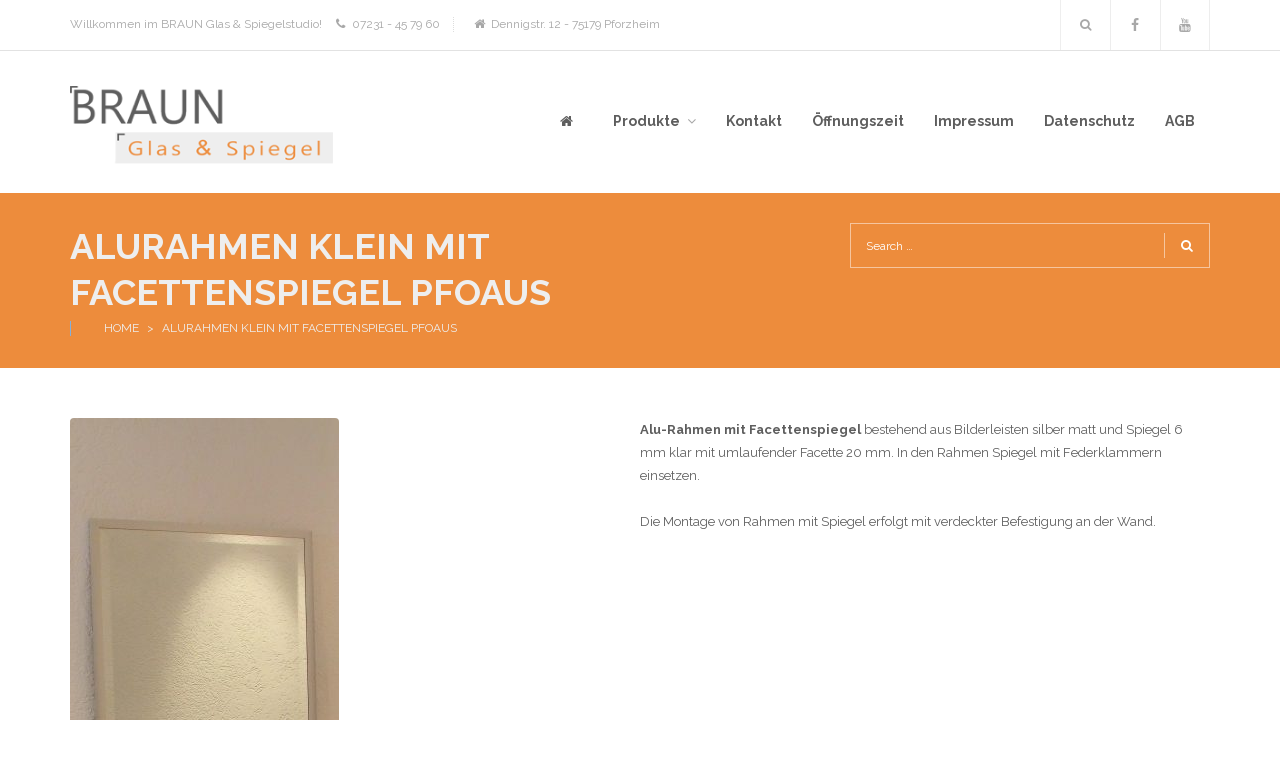

--- FILE ---
content_type: text/html; charset=UTF-8
request_url: https://braun-gss.de/project/alurahmen-klein-mit-facettenspiegel-pfoaus/
body_size: 59214
content:
<!DOCTYPE html>
<html lang="de">
<head>
<meta charset="UTF-8">
<meta name="viewport" content="width=device-width, initial-scale=1">
<title>Alurahmen klein mit Facettenspiegel PFOAUS | BRAUN Glas &amp; Spiegelstudio</title>
<link rel="profile" href="http://gmpg.org/xfn/11">
<link rel="pingback" href="https://braun-gss.de/xmlrpc.php">


<!-- All in One SEO Pack 2.3.12.2.1 by Michael Torbert of Semper Fi Web Designob_start_detected [-1,-1] -->
<meta name="description"  content="Spiegel, Spiegelrahmen, Holzrahmen, Maßanfertigung, Schleiferei," />

<meta name="keywords"  content="spiegel,spiegelrahmen,holzrahmen,maßanfertigung,schleiferei," />

<link rel="canonical" href="https://braun-gss.de/project/alurahmen-klein-mit-facettenspiegel-pfoaus/" />
<!-- /all in one seo pack -->
<link rel='dns-prefetch' href='//fonts.googleapis.com' />
<link rel='dns-prefetch' href='//s.w.org' />
<link rel="alternate" type="application/rss+xml" title="BRAUN Glas &amp; Spiegelstudio &raquo; Feed" href="https://braun-gss.de/feed/" />
<link rel="alternate" type="application/rss+xml" title="BRAUN Glas &amp; Spiegelstudio &raquo; Kommentar-Feed" href="https://braun-gss.de/comments/feed/" />
	
		<script type="text/javascript">
			window._wpemojiSettings = {"baseUrl":"https:\/\/s.w.org\/images\/core\/emoji\/12.0.0-1\/72x72\/","ext":".png","svgUrl":"https:\/\/s.w.org\/images\/core\/emoji\/12.0.0-1\/svg\/","svgExt":".svg","source":{"concatemoji":"https:\/\/braun-gss.de\/wp-includes\/js\/wp-emoji-release.min.js?ver=5.2.21"}};
			!function(e,a,t){var n,r,o,i=a.createElement("canvas"),p=i.getContext&&i.getContext("2d");function s(e,t){var a=String.fromCharCode;p.clearRect(0,0,i.width,i.height),p.fillText(a.apply(this,e),0,0);e=i.toDataURL();return p.clearRect(0,0,i.width,i.height),p.fillText(a.apply(this,t),0,0),e===i.toDataURL()}function c(e){var t=a.createElement("script");t.src=e,t.defer=t.type="text/javascript",a.getElementsByTagName("head")[0].appendChild(t)}for(o=Array("flag","emoji"),t.supports={everything:!0,everythingExceptFlag:!0},r=0;r<o.length;r++)t.supports[o[r]]=function(e){if(!p||!p.fillText)return!1;switch(p.textBaseline="top",p.font="600 32px Arial",e){case"flag":return s([55356,56826,55356,56819],[55356,56826,8203,55356,56819])?!1:!s([55356,57332,56128,56423,56128,56418,56128,56421,56128,56430,56128,56423,56128,56447],[55356,57332,8203,56128,56423,8203,56128,56418,8203,56128,56421,8203,56128,56430,8203,56128,56423,8203,56128,56447]);case"emoji":return!s([55357,56424,55356,57342,8205,55358,56605,8205,55357,56424,55356,57340],[55357,56424,55356,57342,8203,55358,56605,8203,55357,56424,55356,57340])}return!1}(o[r]),t.supports.everything=t.supports.everything&&t.supports[o[r]],"flag"!==o[r]&&(t.supports.everythingExceptFlag=t.supports.everythingExceptFlag&&t.supports[o[r]]);t.supports.everythingExceptFlag=t.supports.everythingExceptFlag&&!t.supports.flag,t.DOMReady=!1,t.readyCallback=function(){t.DOMReady=!0},t.supports.everything||(n=function(){t.readyCallback()},a.addEventListener?(a.addEventListener("DOMContentLoaded",n,!1),e.addEventListener("load",n,!1)):(e.attachEvent("onload",n),a.attachEvent("onreadystatechange",function(){"complete"===a.readyState&&t.readyCallback()})),(n=t.source||{}).concatemoji?c(n.concatemoji):n.wpemoji&&n.twemoji&&(c(n.twemoji),c(n.wpemoji)))}(window,document,window._wpemojiSettings);
		</script>
		<style type="text/css">
img.wp-smiley,
img.emoji {
	display: inline !important;
	border: none !important;
	box-shadow: none !important;
	height: 1em !important;
	width: 1em !important;
	margin: 0 .07em !important;
	vertical-align: -0.1em !important;
	background: none !important;
	padding: 0 !important;
}
</style>
	<link rel='stylesheet' id='wp-block-library-css'  href='https://braun-gss.de/wp-includes/css/dist/block-library/style.min.css?ver=5.2.21' type='text/css' media='all' />
<link rel='stylesheet' id='js_composer_front-css'  href='https://braun-gss.de/wp-content/plugins/js_composer/assets/css/js_composer.min.css?ver=5.0.1' type='text/css' media='all' />
<link rel='stylesheet' id='ms-main-css'  href='https://braun-gss.de/wp-content/plugins/masterslider/public/assets/css/masterslider.main.css?ver=2.18.2' type='text/css' media='all' />
<link rel='stylesheet' id='ms-custom-css'  href='https://braun-gss.de/wp-content/uploads/masterslider/custom.css?ver=9.5' type='text/css' media='all' />
<link rel='stylesheet' id='magnific-popup-css'  href='https://braun-gss.de/wp-content/plugins/elite-addons-vc/assets/libs/magnific-popup/magnific-popup.min.css?ver=0.9.9' type='text/css' media='all' />
<link rel='stylesheet' id='ivan_wow-css'  href='https://braun-gss.de/wp-content/plugins/elite-addons-vc/assets/animate.css?ver=5.2.21' type='text/css' media='all' />
<link rel='stylesheet' id='iv-open-sans-webfont-css'  href='https://fonts.googleapis.com/css?family=Open+Sans%3A400%2C600%2C300%2C700&#038;ver=1' type='text/css' media='all' />
<link rel='stylesheet' id='iv-montserrat-webfont-css'  href='https://fonts.googleapis.com/css?family=Montserrat%3A400%2C700&#038;ver=1' type='text/css' media='all' />
<link rel='stylesheet' id='iv-raleway-webfont-css'  href='https://fonts.googleapis.com/css?family=Raleway%3A300%2C400%2C700&#038;ver=1' type='text/css' media='all' />
<link rel='stylesheet' id='iv-lato-webfont-css'  href='https://fonts.googleapis.com/css?family=Lato%3A300%2C400%2C700&#038;ver=1' type='text/css' media='all' />
<link rel='stylesheet' id='ivan-font-awesome-css'  href='https://braun-gss.de/wp-content/themes/copro/css/libs/font-awesome-css/font-awesome.min.css?ver=4.1.0' type='text/css' media='all' />
<link rel='stylesheet' id='ivan-elegant-icons-css'  href='https://braun-gss.de/wp-content/themes/copro/css/libs/elegant-icons/elegant-icons.min.css?ver=1.0' type='text/css' media='all' />
<link rel='stylesheet' id='ivan_owl_carousel-css'  href='https://braun-gss.de/wp-content/themes/copro/css/libs/owl-carousel/owl.carousel.css?ver=5.2.21' type='text/css' media='all' />
<link rel='stylesheet' id='ivan-theme-styles-css'  href='https://braun-gss.de/wp-content/themes/copro/css/theme-styles.css?ver=1' type='text/css' media='all' />
<link rel='stylesheet' id='ivan-theme-shortcodes-css'  href='https://braun-gss.de/wp-content/themes/copro/css/theme-shortcodes.css?ver=1' type='text/css' media='all' />
<link rel='stylesheet' id='ivan-responsive-css'  href='https://braun-gss.de/wp-content/themes/copro/css/responsive.css?ver=1' type='text/css' media='all' />
<link rel='stylesheet' id='ivan-default-style-css'  href='https://braun-gss.de/wp-content/themes/copro/style.css?ver=5.2.21' type='text/css' media='all' />
<!--[if IE]>
<link rel='stylesheet' id='ie-ivan-theme-styles-css'  href='https://braun-gss.de/wp-content/themes/copro/css/ie.css' type='text/css' media='all' />
<![endif]-->
<script type='text/javascript' src='https://braun-gss.de/wp-includes/js/jquery/jquery.js?ver=1.12.4-wp'></script>
<script type='text/javascript' src='https://braun-gss.de/wp-includes/js/jquery/jquery-migrate.min.js?ver=1.4.1'></script>
<script type='text/javascript' src='https://braun-gss.de/wp-content/plugins/elite-addons-vc/assets/modernizr.js?ver=1.1'></script>
<link rel='https://api.w.org/' href='https://braun-gss.de/wp-json/' />
<link rel="EditURI" type="application/rsd+xml" title="RSD" href="https://braun-gss.de/xmlrpc.php?rsd" />
<link rel="wlwmanifest" type="application/wlwmanifest+xml" href="https://braun-gss.de/wp-includes/wlwmanifest.xml" /> 
<link rel='prev' title='Spiegel in Pferdegeschirr PFOWER' href='https://braun-gss.de/project/spiegel-in-pferdegeschirr-pfower/' />
<link rel='next' title='Alurahmen groß mit Spiegel PFOAUS' href='https://braun-gss.de/project/alurahmen-gross-mit-spiegel-pfoaus/' />
<meta name="generator" content="WordPress 5.2.21" />
<link rel='shortlink' href='https://braun-gss.de/?p=1687' />
<link rel="alternate" type="application/json+oembed" href="https://braun-gss.de/wp-json/oembed/1.0/embed?url=https%3A%2F%2Fbraun-gss.de%2Fproject%2Falurahmen-klein-mit-facettenspiegel-pfoaus%2F" />
<link rel="alternate" type="text/xml+oembed" href="https://braun-gss.de/wp-json/oembed/1.0/embed?url=https%3A%2F%2Fbraun-gss.de%2Fproject%2Falurahmen-klein-mit-facettenspiegel-pfoaus%2F&#038;format=xml" />
<script>var ms_grabbing_curosr='https://braun-gss.de/wp-content/plugins/masterslider/public/assets/css/common/grabbing.cur',ms_grab_curosr='https://braun-gss.de/wp-content/plugins/masterslider/public/assets/css/common/grab.cur';</script>
<meta name="generator" content="MasterSlider 2.18.2 - Responsive Touch Image Slider" />
<!--[if IE 9]> <script>var _gambitParallaxIE9 = true;</script> <![endif]-->		<style type="text/css">.recentcomments a{display:inline !important;padding:0 !important;margin:0 !important;}</style>
		<meta name="generator" content="Powered by Visual Composer - drag and drop page builder for WordPress."/>
<!--[if lte IE 9]><link rel="stylesheet" type="text/css" href="https://braun-gss.de/wp-content/plugins/js_composer/assets/css/vc_lte_ie9.min.css" media="screen"><![endif]--><style type="text/css" title="dynamic-css" class="options-output">
				body,
				.ivan-staff-wrapper .infos .description{color:#5e5e5e;}#iv-layout-title-wrapper{background-color:#ed8c3c;}#iv-layout-title-wrapper{border-top-color:#ffffff;border-bottom-color:#ffffff;}#iv-layout-title-wrapper h2{color:#eeeeee;}#iv-layout-title-wrapper p{color:#eeeeee;}
				.iv-layout.title-wrapper .breadcrumbs li,
				.iv-layout.title-wrapper .breadcrumbs li a,
				.iv-layout.title-wrapper .breadcrumbs li span
			{color:#eeeeee;}
				.header .mega_main_menu .default_dropdown > ul li.current-menu-item > .item_link, 
				.header .mega_main_menu .default_dropdown li > ul li.current-menu-item > .item_link, 
				.header .mega_main_menu .multicolumn_dropdown > ul li.current-menu-item > .item_link, 
				.header .mega_main_menu .widgets_dropdown > ul li.current-menu-item > .item_link,
				.header.style6 .mega_main_menu .mega_main_menu_ul > li.current-menu-item > .item_link
			{color:#5e5e5e;}
					.header .mega_main_menu .default_dropdown > ul, 
					.header .mega_main_menu .default_dropdown li > ul, 
					.header .mega_main_menu .default_dropdown > ul, 
					.header .mega_main_menu .multicolumn_dropdown > ul, 
					.header .mega_main_menu .mega_main_menu_ul > li:hover > .item_link,
					.header .mega_main_menu.light-submenu .default_dropdown > ul, 
					.header .mega_main_menu.light-submenu .default_dropdown li > ul, 
					.header .mega_main_menu.light-submenu .multicolumn_dropdown > ul, 
					.header .mega_main_menu.light-submenu .widgets_dropdown > ul{border-bottom-color:#cccccc;}.iv-layout.footer{background-color:#5e5e5e;}.iv-layout.footer .widget .widget-title{color:#cccccc;}</style><style type="text/css"></style><style type="text/css"></style><style type="text/css"></style><style type="text/css">
.entry-content {
    margin: 0px 0 30px;
}

/*.iv-layout.title-wrapper.title-wrapper-normal .search-form-title {
    background-color: #5e5e5e;
}*/

#iv-layout-title-wrapper {
    margin: 0 0 50px;
}

.style2-right-menu .mega_main_menu .mega_main_menu_ul > li > .item_link {
    color: #5e5e5e;
}

.style2-right-menu .mega_main_menu .mega_main_menu_ul > li > .item_link:hover {
    color: #7e7e7e;
}

.footer .col-md-3 {
    width: 100%;
}

.iv-layout.footer .widget li, .dynamic-footer .wpb_widgetised_column .widget li {
    float: left;
    width: 190px;
}

.iv-layout.footer .widget ul.children, .dynamic-footer .wpb_widgetised_column .widget ul.children {
    float: left;
}

.iv-layout.footer .widget ul.children li, .dynamic-footer .wpb_widgetised_column .widget ul.children li {
    float: none;
}

.iv-layout.footer ul li a {
    color: #ED8C3C;
}

.iv-layout.footer ul.children li a {
    color: #989898;
}

.iv-layout.footer {
    padding: 40px 0;
}

.ivan-projects .ivan-project .entry-default {
    background: transparent;
}</style>
	<style type="text/css">
	.header .mega_main_menu.light-submenu .default_dropdown > ul .item_link:hover, 
	.header .mega_main_menu.light-submenu .default_dropdown li > ul .item_link:hover, 
	.header .mega_main_menu.light-submenu .multicolumn_dropdown > ul .item_link:hover, 
	.header .mega_main_menu .default_dropdown > ul .item_link:hover, 
	.header .mega_main_menu .default_dropdown li > ul .item_link:hover, 
	.header .mega_main_menu.light-submenu .widgets_dropdown > ul .item_link:hover,
	.header.style6 .mega_main_menu .mega_main_menu_ul > li:hover > .item_link,
	.header.style6 .menu > li > a.item_link:hover .link_text {
		color:#cccccc !important;
	}

	</style><noscript><style type="text/css"> .wpb_animate_when_almost_visible { opacity: 1; }</style></noscript></head>

<body class="ivan_vc_projects-template-default single single-ivan_vc_projects postid-1687 header-style2-right-menu wide vc_being_used ivan-vc-enabled _masterslider _msp_version_2.18.2 wpb-js-composer js-comp-ver-5.0.1 vc_responsive ivan-main-layout-normal">



	
<div id="all-site-wrapper" class="hfeed site">

	<a href="#" id="back-top">
		<i class="fa fa-angle-up " style=""></i>
	</a>
		

<div class="iv-layout top-header two-columns style-alternative-light">
	<div class="container">
		<div class="row">

			<div class="col-xs-6 col-sm-6 col-md-8 top-header-left-area">

				
				
		<div class="iv-module custom-text hidden-xs hidden-sm">
			<div class="centered">
				Willkommen im BRAUN Glas &amp; Spiegelstudio!   <i class="fa fa-phone  iv-icon"></i> 07231 - 45 79 60 <div class="iv-separator">&nbsp;</div> <i class="fa fa-home  iv-icon"></i> Dennigstr. 12 - 75179 Pforzheim			</div>
		</div>

		
				
												
			</div>
			
			<div class="col-xs-6 col-sm-6 col-md-4 top-header-right-area">

				
		<div class="iv-module social-icons hidden-xs hidden-sm">
			<div class="centered">
			
									<a href="" target="_blank"><i class="fa fw fa-facebook"></i></a>
									<a href="" target="_blank"><i class="fa fw fa-youtube"></i></a>
				
						</div>
		</div>

						
				
				
		<div class="iv-module live-search max-hover ">
			<div class="centered">
				<a href="#" class="trigger"><i class="fa fa-search"></i></a>
				<div class="inner-wrapper">
					<span class="form-close-btn thin"> ✕ </span>
					<span class="form-close-btn bold"><i class="fa fa-remove"></i></span>
					<div class="inner-form">
						<div class="container">
							<div class="row">
								<div class="col-md-12">
								 	<form method="get" action="https://braun-gss.de/">
								 		<label for="s">Type &amp; hit enter</label>
										<input type="search" name="s" id="s" placeholder="Type &amp; hit enter" />

										
										<a class="submit-form" href="#"><i class="fa fa-search"></i></a>
										<div class="clearfix"></div>
									</form>
								</div>
							</div>
						</div>
					</div>
				</div>
			</div>
		</div>

		
				
				
		<div class="iv-module responsive-menu hidden-lg hidden-md">
			<div class="centered">
				<a class="mobile-menu-trigger" href="#" data-selector=".top-header" data-id="top-header-menu-wrap"><i class="fa fa-bars"></i></a>
			</div>
		</div>

		
							</div>

		</div>					
	</div>
</div>
		

<div class="iv-layout header style2-right-menu apply-height  header-fixed lateral-lines">
	<div class="container">
		<div class="row">

			<div class="col-xs-4 col-sm-3 col-md-3 col-lg-3 header-left-area">
				<a href="https://braun-gss.de/" class="logo" style=""><img class="sd-res logo-normal" src="http://braun-gss.de/wp-content/uploads/2015/11/logo-oekler2.png" width="290" height="90" alt="BRAUN Glas &amp; Spiegelstudio" /></a>			</div>
			
			<div class="col-xs-8 col-sm-9 col-md-9 col-lg-9  header-right-area">

								
				
				
				
				
				
				
				
		<div class="iv-module responsive-menu hidden-lg hidden-md">
			<div class="centered">
				<a class="mobile-menu-trigger" href="#" data-selector=".header .primary" data-id="header-menu-wrap"><i class="fa fa-bars"></i></a>
			</div>
		</div>

		
				<div class="mega_main_menu nav_menu primary icons-left first-lvl-align-left first-lvl-separator-none direction-horizontal responsive-enable mobile_minimized-enable dropdowns_animation-anim_2 light-submenu hidden-xs hidden-sm iv-module-menu menu-wrapper"><ul id="mega_main_menu_ul" class="mega_main_menu_ul  with-arrow menu"><li id="menu-item-55" class="menu-item menu-item-type-post_type menu-item-object-page menu-item-home menu-item-55 default_dropdown default_style drop_to_right  submenu_default_width columns1"><a title="Startseite" href="https://braun-gss.de/" class="item_link  with_icon"><span class="item_link_content"><i class="fa fa-home"></i> <span class="link_text"> </span></span></a></li>
<li id="menu-item-30" class="menu-item menu-item-type-post_type menu-item-object-page current-menu-ancestor current_page_ancestor menu-item-has-children menu-item-30 default_dropdown default_style drop_to_right  submenu_default_width columns1"><a href="https://braun-gss.de/produkte/" class="item_link  disable_icon"><span class="item_link_content"><span class="link_text">Produkte</span></span></a>
<ul class="mega_dropdown">
	<li id="menu-item-77" class="menu-item menu-item-type-post_type menu-item-object-page menu-item-has-children menu-item-77  default_style   submenu_default_width columns"><a href="https://braun-gss.de/produkte/glasdusche/" class="item_link  disable_icon"><span class="link_text">Glasdusche</span></a>
	<ul class="mega_dropdown">
		<li id="menu-item-1087" class="menu-item menu-item-type-post_type menu-item-object-ivan_vc_projects menu-item-1087  default_style   submenu_default_width columns"><a href="https://braun-gss.de/project/dusche-2-teilig-pfosta/" class="item_link  disable_icon"><span class="link_text">Dusche mit Seitenteil PFOSTA</span></a></li>
		<li id="menu-item-2033" class="menu-item menu-item-type-post_type menu-item-object-ivan_vc_projects menu-item-2033     submenu_default_width columns"><a href="https://braun-gss.de/project/dusche-mit-seitenteil/" class="item_link  disable_icon"><span class="link_text">Dusche mit Seitenteil PFOSAR</span></a></li>
		<li id="menu-item-2034" class="menu-item menu-item-type-post_type menu-item-object-ivan_vc_projects menu-item-2034     submenu_default_width columns"><a href="https://braun-gss.de/project/duschtuer-ispleh/" class="item_link  disable_icon"><span class="link_text">Duschtür ISPLEH</span></a></li>
		<li id="menu-item-843" class="menu-item menu-item-type-post_type menu-item-object-ivan_vc_projects menu-item-843  default_style   submenu_default_width columns"><a href="https://braun-gss.de/project/dusche-2-teilig-altgri/" class="item_link  disable_icon"><span class="link_text">Dusche mit Seitenteil ALTGRI</span></a></li>
		<li id="menu-item-842" class="menu-item menu-item-type-post_type menu-item-object-ivan_vc_projects menu-item-842  default_style   submenu_default_width columns"><a href="https://braun-gss.de/project/dusche-2-teilig-pfoneu/" class="item_link  disable_icon"><span class="link_text">Dusche mit Seitenteil PFONEU</span></a></li>
		<li id="menu-item-846" class="menu-item menu-item-type-post_type menu-item-object-ivan_vc_projects menu-item-846  default_style   submenu_default_width columns"><a href="https://braun-gss.de/project/dusche-3-teilig-niefon/" class="item_link  disable_icon"><span class="link_text">Dusche mit Seitenteil mehrteilig NIEFON</span></a></li>
		<li id="menu-item-844" class="menu-item menu-item-type-post_type menu-item-object-ivan_vc_projects menu-item-844  default_style   submenu_default_width columns"><a href="https://braun-gss.de/project/dusche-2-teilig-pfomor/" class="item_link  disable_icon"><span class="link_text">Dusche mit Seitenteil mehrteilig PFOMOR</span></a></li>
		<li id="menu-item-1820" class="menu-item menu-item-type-post_type menu-item-object-ivan_vc_projects menu-item-1820     submenu_default_width columns"><a href="https://braun-gss.de/project/duschtuer-oelbbas/" class="item_link  disable_icon"><span class="link_text">Duschtür ÖLBBAS</span></a></li>
		<li id="menu-item-845" class="menu-item menu-item-type-post_type menu-item-object-ivan_vc_projects menu-item-845  default_style   submenu_default_width columns"><a href="https://braun-gss.de/project/dusche-3-teilig-pfokuh/" class="item_link  disable_icon"><span class="link_text">Dusche mit Seitenteil mehrteilig PFOKUH</span></a></li>

	</ul></li>
	<li id="menu-item-253" class="menu-item menu-item-type-post_type menu-item-object-page menu-item-has-children menu-item-253  default_style   submenu_default_width columns"><a href="https://braun-gss.de/produkte/glasduschwand-walk-in/" class="item_link  disable_icon"><span class="link_text">Glasduschwand Walk in</span></a>
	<ul class="mega_dropdown">
		<li id="menu-item-2046" class="menu-item menu-item-type-post_type menu-item-object-ivan_vc_projects menu-item-2046     submenu_default_width columns"><a href="https://braun-gss.de/project/duschwand-mit-ausschnitt-und-winkelhalterung-ispleh/" class="item_link  disable_icon"><span class="link_text">Duschwand mit Ausschnitt und Winkelhalterung ISPLEH</span></a></li>
		<li id="menu-item-993" class="menu-item menu-item-type-post_type menu-item-object-ivan_vc_projects menu-item-993  default_style   submenu_default_width columns"><a href="https://braun-gss.de/project/duschwand-mit-stangen-knitra/" class="item_link  disable_icon"><span class="link_text">Walk in – Duschwand mit Schiene KNITRA</span></a></li>
		<li id="menu-item-1058" class="menu-item menu-item-type-post_type menu-item-object-ivan_vc_projects menu-item-1058  default_style   submenu_default_width columns"><a href="https://braun-gss.de/project/duschwand-l-form-mit-winkelhalter-pfouib/" class="item_link  disable_icon"><span class="link_text">Walk in – Duschwand über Eck mit Winkelhalter PFOUIB</span></a></li>
		<li id="menu-item-994" class="menu-item menu-item-type-post_type menu-item-object-ivan_vc_projects menu-item-994  default_style   submenu_default_width columns"><a href="https://braun-gss.de/project/duschwand-mit-winkelhalter-pfozor-2/" class="item_link  disable_icon"><span class="link_text">Duschabtrennung mit Winkelhalter PFOZOR</span></a></li>
		<li id="menu-item-1059" class="menu-item menu-item-type-post_type menu-item-object-ivan_vc_projects menu-item-1059  default_style   submenu_default_width columns"><a href="https://braun-gss.de/project/duschwand-mit-winkelhalter-pfouib/" class="item_link  disable_icon"><span class="link_text">Walk in – Duschwand mit Winkelhalter PFOUIB</span></a></li>
		<li id="menu-item-1060" class="menu-item menu-item-type-post_type menu-item-object-ivan_vc_projects menu-item-1060  default_style   submenu_default_width columns"><a href="https://braun-gss.de/project/duschwand-mit-winkelhalter-pfomet/" class="item_link  disable_icon"><span class="link_text">Walk in – Duschwand Modell mit Winkelhalter PFOMET</span></a></li>
		<li id="menu-item-995" class="menu-item menu-item-type-post_type menu-item-object-ivan_vc_projects menu-item-995  default_style   submenu_default_width columns"><a href="https://braun-gss.de/project/duschwand-mit-winkelhalter-pfoneu-3/" class="item_link  disable_icon"><span class="link_text">Duschwand mit Winkelhalter PFONEU</span></a></li>
		<li id="menu-item-2047" class="menu-item menu-item-type-post_type menu-item-object-ivan_vc_projects menu-item-2047     submenu_default_width columns"><a href="https://braun-gss.de/project/walk-in-duschwand-nach-modell-pfozie/" class="item_link  disable_icon"><span class="link_text">Walk In Duschwand nach Modell PFOZIE</span></a></li>

	</ul></li>
	<li id="menu-item-210" class="menu-item menu-item-type-post_type menu-item-object-page menu-item-has-children menu-item-210  default_style   submenu_default_width columns"><a href="https://braun-gss.de/produkte/kuechenrueckwand/" class="item_link  disable_icon"><span class="link_text">Küchenrückwand</span></a>
	<ul class="mega_dropdown">
		<li id="menu-item-853" class="menu-item menu-item-type-post_type menu-item-object-ivan_vc_projects menu-item-853  default_style   submenu_default_width columns"><a href="https://braun-gss.de/project/kuechenrueckwand-1-weiss/" class="item_link  disable_icon"><span class="link_text">Küchenrückwand weiss ENZKAS</span></a></li>
		<li id="menu-item-851" class="menu-item menu-item-type-post_type menu-item-object-ivan_vc_projects menu-item-851  default_style   submenu_default_width columns"><a href="https://braun-gss.de/project/kuechenwand-3-rot-wadrel/" class="item_link  disable_icon"><span class="link_text">Küchenrückwand rot mehrteilig STRWAI</span></a></li>
		<li id="menu-item-852" class="menu-item menu-item-type-post_type menu-item-object-ivan_vc_projects menu-item-852  default_style   submenu_default_width columns"><a href="https://braun-gss.de/project/kuechenwand-2-schwarz-kspblc/" class="item_link  disable_icon"><span class="link_text">Küchenrückwand schwarz mehrteilig WDSKSP</span></a></li>
		<li id="menu-item-1037" class="menu-item menu-item-type-post_type menu-item-object-ivan_vc_projects menu-item-1037  default_style   submenu_default_width columns"><a href="https://braun-gss.de/project/kuechenrueckwand-klar-mit-halterung-pfomaeu/" class="item_link  disable_icon"><span class="link_text">Küchenrückwand ESG klar mit Halterung PFOMÄU</span></a></li>
		<li id="menu-item-1021" class="menu-item menu-item-type-post_type menu-item-object-ivan_vc_projects menu-item-1021  default_style   submenu_default_width columns"><a href="https://braun-gss.de/project/kuechenrueckwand-weiss-pw-mit-halterung-pfoste/" class="item_link  disable_icon"><span class="link_text">Küchenrückwand weiss mehrteilig mit Halterung PFOSTE</span></a></li>
		<li id="menu-item-1036" class="menu-item menu-item-type-post_type menu-item-object-ivan_vc_projects menu-item-1036  default_style   submenu_default_width columns"><a href="https://braun-gss.de/project/kuechenrueckwand-esg-gruen-mit-halterung-pfolac/" class="item_link  disable_icon"><span class="link_text">Küchenrückwand ESG klar mehrteilig mit Halterung PFOSTB</span></a></li>
		<li id="menu-item-1035" class="menu-item menu-item-type-post_type menu-item-object-ivan_vc_projects menu-item-1035  default_style   submenu_default_width columns"><a href="https://braun-gss.de/project/kuechenrueckwand-spiegel-klar-pfojeh/" class="item_link  disable_icon"><span class="link_text">Küchenrückwand Spiegel klar PFOJEH</span></a></li>
		<li id="menu-item-1041" class="menu-item menu-item-type-post_type menu-item-object-ivan_vc_projects menu-item-1041  default_style   submenu_default_width columns"><a href="https://braun-gss.de/project/kuechenrueckwand-esg-gruen-pfolac/" class="item_link  disable_icon"><span class="link_text">Küchenrückwand ESG grün lackiert mehrteilig PFOMÄU</span></a></li>

	</ul></li>
	<li id="menu-item-514" class="menu-item menu-item-type-post_type menu-item-object-page menu-item-has-children menu-item-514  default_style   submenu_default_width columns"><a href="https://braun-gss.de/produkte/spiegel-mit-lampe/" class="item_link  disable_icon"><span class="link_text">Spiegel mit Leuchte</span></a>
	<ul class="mega_dropdown">
		<li id="menu-item-2035" class="menu-item menu-item-type-post_type menu-item-object-ivan_vc_projects menu-item-2035     submenu_default_width columns"><a href="https://braun-gss.de/project/spiegel-mit-led-leuchte-450-ww-pfoser/" class="item_link  disable_icon"><span class="link_text">Spiegel mit LED Leuchte WW 450 PFOSER</span></a></li>
		<li id="menu-item-2037" class="menu-item menu-item-type-post_type menu-item-object-ivan_vc_projects menu-item-2037     submenu_default_width columns"><a href="https://braun-gss.de/project/spiegel-n-mod-mit-led-leuchte-kw-800-birbis/" class="item_link  disable_icon"><span class="link_text">Spiegel n Mod mit LED Leuchte KW 800 BIRBIS</span></a></li>
		<li id="menu-item-2038" class="menu-item menu-item-type-post_type menu-item-object-ivan_vc_projects menu-item-2038     submenu_default_width columns"><a href="https://braun-gss.de/project/spiegel-mit-led-leuchte-omega-pfoarl/" class="item_link  disable_icon"><span class="link_text">Spiegel mit LED Leuchte WW Omega 1000 PFOARL</span></a></li>
		<li id="menu-item-1016" class="menu-item menu-item-type-post_type menu-item-object-ivan_vc_projects menu-item-1016  default_style   submenu_default_width columns"><a href="https://braun-gss.de/project/spiegel-mit-sp-leuchte-pfoste/" class="item_link  disable_icon"><span class="link_text">Spiegel mit Leuchte Spot 100 PFOSTE</span></a></li>
		<li id="menu-item-1007" class="menu-item menu-item-type-post_type menu-item-object-ivan_vc_projects menu-item-1007  default_style   submenu_default_width columns"><a href="https://braun-gss.de/project/spiegel-mit-wg-leuchte-pfoeut/" class="item_link  disable_icon"><span class="link_text">Spiegel mit Leuchte Wing PFOHEI</span></a></li>
		<li id="menu-item-1015" class="menu-item menu-item-type-post_type menu-item-object-ivan_vc_projects menu-item-1015  default_style   submenu_default_width columns"><a href="https://braun-gss.de/project/modell-spiegel-mit-ba-leuchte-pfohuc/" class="item_link  disable_icon"><span class="link_text">Spiegel mit Lampe New Beta 1 PFOOST</span></a></li>
		<li id="menu-item-850" class="menu-item menu-item-type-post_type menu-item-object-ivan_vc_projects menu-item-850  default_style   submenu_default_width columns"><a href="https://braun-gss.de/project/modell-spiegel-mit-lampe-pip-pfo/" class="item_link  disable_icon"><span class="link_text">Spiegel mit Leuchte PIPE PFOGUT</span></a></li>
		<li id="menu-item-849" class="menu-item menu-item-type-post_type menu-item-object-ivan_vc_projects menu-item-849  default_style   submenu_default_width columns"><a href="https://braun-gss.de/project/spiegel-mit-leuchte-dwst-100-w-pfojeh/" class="item_link  disable_icon"><span class="link_text">Spiegel mit Leuchte Stick 4 PFOJEH</span></a></li>
		<li id="menu-item-1008" class="menu-item menu-item-type-post_type menu-item-object-ivan_vc_projects menu-item-1008  default_style   submenu_default_width columns"><a href="https://braun-gss.de/project/spiegel-mit-wg-leuchte-rotens/" class="item_link  disable_icon"><span class="link_text">Spiegel mit Leuchte Wing ROTKNÖ</span></a></li>
		<li id="menu-item-1174" class="menu-item menu-item-type-post_type menu-item-object-ivan_vc_projects menu-item-1174  default_style   submenu_default_width columns"><a href="https://braun-gss.de/project/spiegel-mit-indirekter-beleuchtung-birmuel/" class="item_link  disable_icon"><span class="link_text">Spiegel mit LED Beleuchtung BIRMÜL</span></a></li>
		<li id="menu-item-1821" class="menu-item menu-item-type-post_type menu-item-object-ivan_vc_projects menu-item-1821     submenu_default_width columns"><a href="https://braun-gss.de/project/spiegel-mit-lampe-spot-100-d-eishar/" class="item_link  disable_icon"><span class="link_text">Spiegel mit Leuchte Spot 100 D EISHAR</span></a></li>
		<li id="menu-item-1822" class="menu-item menu-item-type-post_type menu-item-object-ivan_vc_projects menu-item-1822     submenu_default_width columns"><a href="https://braun-gss.de/project/spiegel-mit-lampe-spot-100-eishar/" class="item_link  disable_icon"><span class="link_text">Spiegel mit Leuchte Spot 100 H EISHAR</span></a></li>

	</ul></li>
	<li id="menu-item-512" class="menu-item menu-item-type-post_type menu-item-object-page menu-item-has-children menu-item-512  default_style   submenu_default_width columns"><a href="https://braun-gss.de/produkte/facetten-spiegel/" class="item_link  disable_icon"><span class="link_text">Facettenspiegel</span></a>
	<ul class="mega_dropdown">
		<li id="menu-item-1828" class="menu-item menu-item-type-post_type menu-item-object-ivan_vc_projects menu-item-1828     submenu_default_width columns"><a href="https://braun-gss.de/project/spiegel-mit-facette-pfoaus/" class="item_link  disable_icon"><span class="link_text">Spiegel mit Facettenschliff 25 PFOAUS</span></a></li>
		<li id="menu-item-1831" class="menu-item menu-item-type-post_type menu-item-object-ivan_vc_projects menu-item-1831     submenu_default_width columns"><a href="https://braun-gss.de/project/spiegel-mit-facettenstreifen-ueber-eck-pfoaus/" class="item_link  disable_icon"><span class="link_text">Spiegel mit Facettenstreifen über Eck PFOAUS</span></a></li>
		<li id="menu-item-1830" class="menu-item menu-item-type-post_type menu-item-object-ivan_vc_projects menu-item-1830     submenu_default_width columns"><a href="https://braun-gss.de/project/spiegel-mit-facettenstreifen-pfoaus/" class="item_link  disable_icon"><span class="link_text">Spiegel mit Facettenstreifen PFOAUS</span></a></li>
		<li id="menu-item-1829" class="menu-item menu-item-type-post_type menu-item-object-ivan_vc_projects menu-item-1829     submenu_default_width columns"><a href="https://braun-gss.de/project/spiegel-mit-facettenschliff/" class="item_link  disable_icon"><span class="link_text">Spiegel mit Facettenschliff 40 PFOZAP</span></a></li>
		<li id="menu-item-879" class="menu-item menu-item-type-post_type menu-item-object-ivan_vc_projects menu-item-879  default_style   submenu_default_width columns"><a href="https://braun-gss.de/project/spiegel-oval-mit-facette/" class="item_link  disable_icon"><span class="link_text">Facettenspiegel oval PFOBUL</span></a></li>

	</ul></li>
	<li id="menu-item-942" class="menu-item menu-item-type-post_type menu-item-object-page menu-item-has-children menu-item-942  default_style   submenu_default_width columns"><a href="https://braun-gss.de/produkte/spiegelwand/" class="item_link  disable_icon"><span class="link_text">Spiegelwand</span></a>
	<ul class="mega_dropdown">
		<li id="menu-item-943" class="menu-item menu-item-type-post_type menu-item-object-ivan_vc_projects menu-item-943  default_style   submenu_default_width columns"><a href="https://braun-gss.de/project/spiegelwand-pfoboc/" class="item_link  disable_icon"><span class="link_text">Spiegelwand – Fitnessraum – 4-teilig PFOBOC</span></a></li>
		<li id="menu-item-1092" class="menu-item menu-item-type-post_type menu-item-object-ivan_vc_projects menu-item-1092  default_style   submenu_default_width columns"><a href="https://braun-gss.de/project/spiegelwand-mit-tuer-birloew/" class="item_link  disable_icon"><span class="link_text">Spiegelwand – Tanzstudio – 5-teilig mit Tür BIRLÖW</span></a></li>
		<li id="menu-item-1085" class="menu-item menu-item-type-post_type menu-item-object-ivan_vc_projects menu-item-1085  default_style   submenu_default_width columns"><a href="https://braun-gss.de/project/spiegelwand-3-teilig-muehrau/" class="item_link  disable_icon"><span class="link_text">Spiegelwand-Fitnessraum – 3-teilig MÜHRAU</span></a></li>

	</ul></li>
	<li id="menu-item-1627" class="menu-item menu-item-type-post_type menu-item-object-page current-menu-ancestor current-menu-parent current_page_parent current_page_ancestor menu-item-has-children menu-item-1627  default_style   submenu_default_width columns"><a href="https://braun-gss.de/produkte/rahmen-spiegel/" class="item_link  disable_icon"><span class="link_text">Rahmenspiegel</span></a>
	<ul class="mega_dropdown">
		<li id="menu-item-1832" class="menu-item menu-item-type-post_type menu-item-object-ivan_vc_projects menu-item-1832     submenu_default_width columns"><a href="https://braun-gss.de/project/alurahmen-gross-mit-facettenspiegel-pfoaus-2/" class="item_link  disable_icon"><span class="link_text">Alurahmen groß mit Facettenspiegel PFOAUS</span></a></li>
		<li id="menu-item-1835" class="menu-item menu-item-type-post_type menu-item-object-ivan_vc_projects menu-item-1835     submenu_default_width columns"><a href="https://braun-gss.de/project/holzrahmen-mit-spiegel-pfoaus/" class="item_link  disable_icon"><span class="link_text">Holzrahmen mit Spiegel PFOAUS</span></a></li>
		<li id="menu-item-1833" class="menu-item menu-item-type-post_type menu-item-object-ivan_vc_projects menu-item-1833     submenu_default_width columns"><a href="https://braun-gss.de/project/alurahmen-gross-mit-spiegel-pfoaus/" class="item_link  disable_icon"><span class="link_text">Alurahmen groß mit Spiegel PFOAUS</span></a></li>
		<li id="menu-item-1834" class="menu-item menu-item-type-post_type menu-item-object-ivan_vc_projects current-menu-item menu-item-1834     submenu_default_width columns"><a href="https://braun-gss.de/project/alurahmen-klein-mit-facettenspiegel-pfoaus/" class="item_link  disable_icon"><span class="link_text">Alurahmen klein mit Facettenspiegel PFOAUS</span></a></li>
		<li id="menu-item-1149" class="menu-item menu-item-type-post_type menu-item-object-ivan_vc_projects menu-item-1149  default_style   submenu_default_width columns"><a href="https://braun-gss.de/project/spiegel-in-pferdegeschirr-pfower/" class="item_link  disable_icon"><span class="link_text">Spiegel in Pferdegeschirr PFOWER</span></a></li>

	</ul></li>
	<li id="menu-item-1124" class="menu-item menu-item-type-post_type menu-item-object-page menu-item-has-children menu-item-1124  default_style   submenu_default_width columns"><a href="https://braun-gss.de/produkte/reparatur/" class="item_link  disable_icon"><span class="link_text">Reparatur Glas Beschlag</span></a>
	<ul class="mega_dropdown">
		<li id="menu-item-1836" class="menu-item menu-item-type-post_type menu-item-object-ivan_vc_projects menu-item-1836     submenu_default_width columns"><a href="https://braun-gss.de/project/holzfenster-mit-einfachglas-in-kitt-pfower/" class="item_link  disable_icon"><span class="link_text">Holzfenster mit Einfachglas in Kitt PFOWER</span></a></li>
		<li id="menu-item-1210" class="menu-item menu-item-type-post_type menu-item-object-ivan_vc_projects menu-item-1210  default_style   submenu_default_width columns"><a href="https://braun-gss.de/project/spiegelscharnier-grundplatte-kleben-pfower/" class="item_link  disable_icon"><span class="link_text">Türband auf Spiegeltür kleben PFOWER</span></a></li>
		<li id="menu-item-1837" class="menu-item menu-item-type-post_type menu-item-object-ivan_vc_projects menu-item-1837     submenu_default_width columns"><a href="https://braun-gss.de/project/spiegel-in-holzrahmen-einsetzen-pfower/" class="item_link  disable_icon"><span class="link_text">Spiegel in Holzrahmen einsetzen PFOWER</span></a></li>
		<li id="menu-item-1209" class="menu-item menu-item-type-post_type menu-item-object-ivan_vc_projects menu-item-1209  default_style   submenu_default_width columns"><a href="https://braun-gss.de/project/holztuer-mit-glaseinsatz-pfower/" class="item_link  disable_icon"><span class="link_text">Holztür mit Glaseinsatz PFOWER</span></a></li>

	</ul></li>
	<li id="menu-item-951" class="menu-item menu-item-type-post_type menu-item-object-page menu-item-has-children menu-item-951  default_style   submenu_default_width columns"><a href="https://braun-gss.de/produkte/glastisch/" class="item_link  disable_icon"><span class="link_text">Glasmöbel</span></a>
	<ul class="mega_dropdown">
		<li id="menu-item-1002" class="menu-item menu-item-type-post_type menu-item-object-ivan_vc_projects menu-item-1002  default_style   submenu_default_width columns"><a href="https://braun-gss.de/project/glastisch-mit-winkelfuss-bad-mue/" class="item_link  disable_icon"><span class="link_text">Tisch ESG Weißglas mit Glasfuss  BADMUE</span></a></li>
		<li id="menu-item-1175" class="menu-item menu-item-type-post_type menu-item-object-ivan_vc_projects menu-item-1175  default_style   submenu_default_width columns"><a href="https://braun-gss.de/project/tv-glastisch-nieluee/" class="item_link  disable_icon"><span class="link_text">TV Tisch Eckvariante klar NIELÜE</span></a></li>
		<li id="menu-item-1838" class="menu-item menu-item-type-post_type menu-item-object-ivan_vc_projects menu-item-1838     submenu_default_width columns"><a href="https://braun-gss.de/project/tisch-crashglas-mit-l-glasfuss-pfoaus/" class="item_link  disable_icon"><span class="link_text">Tisch Crashglas mit Glasfuss PFOAUS</span></a></li>
		<li id="menu-item-1841" class="menu-item menu-item-type-post_type menu-item-object-ivan_vc_projects menu-item-1841     submenu_default_width columns"><a href="https://braun-gss.de/project/tisch-klar-mit-l-glasfuss-pfoaus/" class="item_link  disable_icon"><span class="link_text">Tisch klar mit Glasfuss PFOAUS</span></a></li>
		<li id="menu-item-1840" class="menu-item menu-item-type-post_type menu-item-object-ivan_vc_projects menu-item-1840     submenu_default_width columns"><a href="https://braun-gss.de/project/glastisch-mit-y-glasfuss-pfoaus/" class="item_link  disable_icon"><span class="link_text">Tisch ESG Satinato mit Glasfuss Y PFOAUS</span></a></li>
		<li id="menu-item-1839" class="menu-item menu-item-type-post_type menu-item-object-ivan_vc_projects menu-item-1839     submenu_default_width columns"><a href="https://braun-gss.de/project/glastisch-esg-niebos/" class="item_link  disable_icon"><span class="link_text">Tisch ESG klar grau NIEBOS</span></a></li>

	</ul></li>
	<li id="menu-item-237" class="menu-item menu-item-type-post_type menu-item-object-page menu-item-has-children menu-item-237  default_style   submenu_default_width columns"><a href="https://braun-gss.de/produkte/glastuer/" class="item_link  disable_icon"><span class="link_text">Glastür</span></a>
	<ul class="mega_dropdown">
		<li id="menu-item-1064" class="menu-item menu-item-type-post_type menu-item-object-ivan_vc_projects menu-item-1064  default_style   submenu_default_width columns"><a href="https://braun-gss.de/project/gg-innentueranlage-2-teilig-pfokli/" class="item_link  disable_icon"><span class="link_text">Glastür zweiteilig PFOKLI</span></a></li>
		<li id="menu-item-1101" class="menu-item menu-item-type-post_type menu-item-object-ivan_vc_projects menu-item-1101  default_style   submenu_default_width columns"><a href="https://braun-gss.de/project/glastuer-weiss-pfobul/" class="item_link  disable_icon"><span class="link_text">Glastür ESG weiß PFOBUL</span></a></li>
		<li id="menu-item-1102" class="menu-item menu-item-type-post_type menu-item-object-ivan_vc_projects menu-item-1102  default_style   submenu_default_width columns"><a href="https://braun-gss.de/project/glasschiebetueranlage-2-teilig-birkli/" class="item_link  disable_icon"><span class="link_text">Glasschiebetür 2-teilig klar BIRKLI</span></a></li>
		<li id="menu-item-1847" class="menu-item menu-item-type-post_type menu-item-object-ivan_vc_projects menu-item-1847     submenu_default_width columns"><a href="https://braun-gss.de/project/spiegel-auf-innentuer-pfosta/" class="item_link  disable_icon"><span class="link_text">Tür mit Spiegel PFOSTA</span></a></li>
		<li id="menu-item-1845" class="menu-item menu-item-type-post_type menu-item-object-ivan_vc_projects menu-item-1845     submenu_default_width columns"><a href="https://braun-gss.de/project/glastuer-weiber/" class="item_link  disable_icon"><span class="link_text">Glastür WEIBER</span></a></li>
		<li id="menu-item-1151" class="menu-item menu-item-type-post_type menu-item-object-ivan_vc_projects menu-item-1151  default_style   submenu_default_width columns"><a href="https://braun-gss.de/project/test-111/" class="item_link  disable_icon"><span class="link_text">Glastür Mastercarre ÖLBSCH</span></a></li>

	</ul></li>
	<li id="menu-item-1189" class="menu-item menu-item-type-post_type menu-item-object-page menu-item-has-children menu-item-1189  default_style   submenu_default_width columns"><a href="https://braun-gss.de/produkte/sandstrahlung/" class="item_link  disable_icon"><span class="link_text">Sandstrahlung+Lasertechnik</span></a>
	<ul class="mega_dropdown">
		<li id="menu-item-1849" class="menu-item menu-item-type-post_type menu-item-object-ivan_vc_projects menu-item-1849     submenu_default_width columns"><a href="https://braun-gss.de/project/frauenakt-auf-lacobel-gelasert-pfoaus/" class="item_link  disable_icon"><span class="link_text">Frauenakt auf Lacobel schwarz lasern PFOAUS</span></a></li>
		<li id="menu-item-1134" class="menu-item menu-item-type-post_type menu-item-object-ivan_vc_projects menu-item-1134  default_style   submenu_default_width columns"><a href="https://braun-gss.de/project/spiegel-sandgestrahlt-pfohai/" class="item_link  disable_icon"><span class="link_text">Spiegel mit Sandstrahlung PFOHAI</span></a></li>
		<li id="menu-item-1850" class="menu-item menu-item-type-post_type menu-item-object-ivan_vc_projects menu-item-1850     submenu_default_width columns"><a href="https://braun-gss.de/project/weissglas-gelasert-new-york-pfoaus/" class="item_link  disable_icon"><span class="link_text">NEW YORK in Weißglas lasern PFOAUS</span></a></li>

	</ul></li>
	<li id="menu-item-1854" class="menu-item menu-item-type-post_type menu-item-object-page menu-item-has-children menu-item-1854     submenu_default_width columns"><a href="https://braun-gss.de/produkte/verschiedenes-von-glas-spiegel/" class="item_link  disable_icon"><span class="link_text">Verschiedenes aus Glas</span></a>
	<ul class="mega_dropdown">
		<li id="menu-item-1217" class="menu-item menu-item-type-post_type menu-item-object-ivan_vc_projects menu-item-1217  default_style   submenu_default_width columns"><a href="https://braun-gss.de/project/schutzglas-auf-holztisch-wdsksp/" class="item_link  disable_icon"><span class="link_text">Schutzglas auf Holztisch WDSKSP</span></a></li>
		<li id="menu-item-958" class="menu-item menu-item-type-post_type menu-item-object-ivan_vc_projects menu-item-958  default_style   submenu_default_width columns"><a href="https://braun-gss.de/project/glashaube/" class="item_link  disable_icon"><span class="link_text">Schutzhaube UV verkleben PFOBRE</span></a></li>
		<li id="menu-item-1176" class="menu-item menu-item-type-post_type menu-item-object-ivan_vc_projects menu-item-1176  default_style   submenu_default_width columns"><a href="https://braun-gss.de/project/glastuer-mit-scharnier-oelbbas/" class="item_link  disable_icon"><span class="link_text">Vitrinentür Satinato mehrteilig ÖLBBAS</span></a></li>
		<li id="menu-item-1851" class="menu-item menu-item-type-post_type menu-item-object-ivan_vc_projects menu-item-1851     submenu_default_width columns"><a href="https://braun-gss.de/project/fensterbank-weiss-pfotit/" class="item_link  disable_icon"><span class="link_text">Fensterbank weiss PFOTIT</span></a></li>
		<li id="menu-item-1852" class="menu-item menu-item-type-post_type menu-item-object-ivan_vc_projects menu-item-1852     submenu_default_width columns"><a href="https://braun-gss.de/project/glasbruestung-esg-mit-halterung-kapste/" class="item_link  disable_icon"><span class="link_text">Brüstungsglas ESG mit Halterung KAPSTE</span></a></li>

	</ul></li>

</ul></li>
<li id="menu-item-133" class="menu-item menu-item-type-post_type menu-item-object-page menu-item-133 default_dropdown default_style drop_to_right  submenu_default_width columns1"><a href="https://braun-gss.de/kontakt/" class="item_link  disable_icon"><span class="item_link_content"><span class="link_text">Kontakt</span></span></a></li>
<li id="menu-item-213" class="menu-item menu-item-type-post_type menu-item-object-page menu-item-213 default_dropdown default_style drop_to_right  submenu_default_width columns1"><a href="https://braun-gss.de/oeffnungszeit/" class="item_link  disable_icon"><span class="item_link_content"><span class="link_text">Öffnungszeit</span></span></a></li>
<li id="menu-item-151" class="menu-item menu-item-type-post_type menu-item-object-page menu-item-privacy-policy menu-item-151 default_dropdown default_style drop_to_right  submenu_default_width columns1"><a href="https://braun-gss.de/impressum/" class="item_link  disable_icon"><span class="item_link_content"><span class="link_text">Impressum</span></span></a></li>
<li id="menu-item-1915" class="menu-item menu-item-type-post_type menu-item-object-page menu-item-1915 default_dropdown  drop_to_right  submenu_default_width columns"><a href="https://braun-gss.de/datenschutz/" class="item_link  disable_icon"><span class="item_link_content"><span class="link_text">Datenschutz</span></span></a></li>
<li id="menu-item-1244" class="menu-item menu-item-type-post_type menu-item-object-page menu-item-1244 default_dropdown default_style drop_to_right  submenu_default_width columns1"><a href="https://braun-gss.de/datenschutz/agb/" class="item_link  disable_icon"><span class="item_link_content"><span class="link_text">AGB</span></span></a></li>
</ul><!-- /class="mega_main_menu_ul  with-arrow menu" --></div>			</div>

		</div>					
	</div>
</div>		<div class="negative-push"></div>
		
				<div class="iv-layout dynamic-header dynamic-header-after">
			<div class="container">
				<div class="row">
					<div class="col-xs-12 col-sm-12 col-md-12">
										</div>
				</div>
			</div>
		</div>
		
	
<div id="iv-layout-title-wrapper" class="iv-layout title-wrapper title-wrapper-normal  standard">
	<div class="container">
		<div class="row">

			<div class="col-lg-8 col-md-8 col-sm-7 ivan-title-inner">
				<h2><span>Alurahmen klein mit Facettenspiegel PFOAUS</span></h2>
									
<div class="ivan-breadcrumb">
	<ul class="breadcrumbs" xmlns:v="http://rdf.data-vocabulary.org/#"><li typeof="v:Breadcrumb"><a href="https://braun-gss.de/" rel="v:url" property="v:title">Home</a></li><li class="separator"> &#62; </li><li typeof="v:Breadcrumb">Alurahmen klein mit Facettenspiegel PFOAUS</li></ul></div><!-- .ivan-breadcrumb -->				
			</div>

			<div class="col-lg-4 col-md-4 col-sm-5">
									<form role="search" method="get" class="search-form-title" action="https://braun-gss.de/">
						<input type="text" class="search-field" placeholder="Search &hellip;" value="" name="s">
						<div class="iconic-submit">
							<input type="submit" value="">
							<i class="fa fa-search"></i>
						</div>
					</form>
							</div>

		</div>
	</div>
</div>		
		
	
	<div class="iv-layout content-wrapper content-full single-project">
		<div class="container">

			
				<div class="row">
					<div class="col-xs-12 col-sm-12 col-md-12 site-main" role="main">

						<article id="post-1687" class="post-1687 ivan_vc_projects type-ivan_vc_projects status-publish has-post-thumbnail hentry ivan_vc_projects_portfolios-rahmenspiegel">

							<div class="entry-content">
								<div class="vc_row wpb_row vc_row-fluid">
	<div class="vc_col-sm-6 wpb_column vc_column_container "  data-wow-delay="0ms">
		<div class="wpb_wrapper">
			
	<div class="wpb_single_image wpb_content_element vc_align_left">
		
		<figure class="wpb_wrapper vc_figure">
			<div class="vc_single_image-wrapper vc_box_rounded  vc_box_border_grey"><img width="269" height="480" src="https://braun-gss.de/wp-content/uploads/2016/11/Rahmenalu-600x900-sp-m-fac-6727-pfoaus-269x480.jpg" class="vc_single_image-img attachment-medium" alt="" srcset="https://braun-gss.de/wp-content/uploads/2016/11/Rahmenalu-600x900-sp-m-fac-6727-pfoaus-269x480.jpg 269w, https://braun-gss.de/wp-content/uploads/2016/11/Rahmenalu-600x900-sp-m-fac-6727-pfoaus-768x1372.jpg 768w, https://braun-gss.de/wp-content/uploads/2016/11/Rahmenalu-600x900-sp-m-fac-6727-pfoaus-672x1200.jpg 672w, https://braun-gss.de/wp-content/uploads/2016/11/Rahmenalu-600x900-sp-m-fac-6727-pfoaus-151x270.jpg 151w, https://braun-gss.de/wp-content/uploads/2016/11/Rahmenalu-600x900-sp-m-fac-6727-pfoaus-437x780.jpg 437w, https://braun-gss.de/wp-content/uploads/2016/11/Rahmenalu-600x900-sp-m-fac-6727-pfoaus-246x439.jpg 246w, https://braun-gss.de/wp-content/uploads/2016/11/Rahmenalu-600x900-sp-m-fac-6727-pfoaus-378x675.jpg 378w, https://braun-gss.de/wp-content/uploads/2016/11/Rahmenalu-600x900-sp-m-fac-6727-pfoaus-493x880.jpg 493w, https://braun-gss.de/wp-content/uploads/2016/11/Rahmenalu-600x900-sp-m-fac-6727-pfoaus.jpg 1075w" sizes="(max-width: 269px) 100vw, 269px" /></div>
		</figure>
	</div>

		</div> <!-- END .wpb_wrapper -->
	</div> <!-- END  wpb_column vc_column_container  -->

	<div class="vc_col-sm-6 wpb_column vc_column_container "  data-wow-delay="0ms">
		<div class="wpb_wrapper">
			
	<div class="wpb_text_column wpb_content_element  wpb_animate_when_almost_visible wpb_right-to-left right-to-left">
		<div class="wpb_wrapper">
			<p><strong>Alu-Rahmen mit Facettenspiegel</strong> bestehend aus Bilderleisten silber matt und Spiegel 6 mm klar mit umlaufender Facette 20 mm. In den Rahmen Spiegel mit Federklammern einsetzen.</p>
<p>Die Montage von Rahmen mit Spiegel erfolgt mit verdeckter Befestigung an der Wand.</p>

		</div>
	</div>

		</div> <!-- END .wpb_wrapper -->
	</div> <!-- END  wpb_column vc_column_container  -->
</div></div><div class="vc_row wpb_row vc_row-fluid">
	<div class="vc_col-sm-12 wpb_column vc_column_container "  data-wow-delay="0ms">
		<div class="wpb_wrapper">
			<div class="wpb_gallery wpb_content_element vc_clearfix"><div class="wpb_wrapper"><div class="wpb_gallery_slides wpb_image_grid" data-interval="3"><ul class="wpb_image_grid_ul"><li class="isotope-item"><a class="prettyphoto" href="" data-rel="prettyPhoto[rel-1687-1095742004]"><img width="1920" height="1020"  src="" /></a></li></ul></div></div></div>
		</div> <!-- END .wpb_wrapper -->
	</div> <!-- END  wpb_column vc_column_container  -->
</div></div><div class="vc_row wpb_row vc_row-fluid">
	<div class="vc_col-sm-12 wpb_column vc_column_container "  data-wow-delay="0ms">
		<div class="wpb_wrapper">
			
		</div> <!-- END .wpb_wrapper -->
	</div> <!-- END  wpb_column vc_column_container  -->
</div></div>
							</div><!-- .entry-content -->

							
		<div class="post-nav-fixed next-link">
		<a class="fixed-nav-link" href="https://braun-gss.de/project/alurahmen-gross-mit-spiegel-pfoaus/">
			<span class="nl-infos">
				<span class="title">Alurahmen groß mit Spiegel PFOAUS</span>
			</span>
			<span class="nl-arrow-icon"><i class="fa fa-angle-right"></i></span>
		</a>
	</div>
	
		<div class="post-nav-fixed previous-link">
		<a class="fixed-nav-link" href="https://braun-gss.de/project/spiegel-in-pferdegeschirr-pfower/">
			<span class="nl-arrow-icon"><i class="fa fa-angle-left"></i></span>
			<span class="nl-infos">
				<span class="title">Spiegel in Pferdegeschirr PFOWER</span>
			</span>
		</a>
	</div>
	
							
						</article>

					</div>
				</div><!-- .row -->

			
		</div>
	</div>

		<div class="ivan-related-projects-holder">
		<div class="container">
			<div class="row">
				<div class="col-xs-12 col-sm-12 col-md-12 site-main" role="main">
									</div>	
			</div>	
		</div>	
	</div>	
	
			
		

		


	<div class="iv-layout footer footer-normal ">
		<div class="container">
			<div class="row">
									<div class="col-sm-6 col-md-3 widget-col widget-col-1">
						<div id="pages-2" class="widget widget_pages"><h3 class="widget-title"> </h3>		<ul>
			<li class="page_item page-item-9"><a href="https://braun-gss.de/">Startseite</a></li>
<li class="page_item page-item-13 page_item_has_children"><a href="https://braun-gss.de/produkte/">Produkte</a>
<ul class='children'>
	<li class="page_item page-item-38"><a href="https://braun-gss.de/produkte/glasdusche/">Glasdusche</a></li>
	<li class="page_item page-item-44"><a href="https://braun-gss.de/produkte/glasduschwand-walk-in/">Glasduschwand Walk in</a></li>
	<li class="page_item page-item-207"><a href="https://braun-gss.de/produkte/kuechenrueckwand/">Küchenrückwand</a></li>
	<li class="page_item page-item-499"><a href="https://braun-gss.de/produkte/spiegel-mit-lampe/">Spiegel mit Leuchte</a></li>
	<li class="page_item page-item-509"><a href="https://braun-gss.de/produkte/facetten-spiegel/">Facettenspiegel</a></li>
	<li class="page_item page-item-506"><a href="https://braun-gss.de/produkte/spiegelwand/">Spiegelwand</a></li>
	<li class="page_item page-item-1625"><a href="https://braun-gss.de/produkte/rahmen-spiegel/">Rahmenspiegel</a></li>
	<li class="page_item page-item-1115"><a href="https://braun-gss.de/produkte/reparatur/">Reparatur Glas Beschlag</a></li>
	<li class="page_item page-item-944"><a href="https://braun-gss.de/produkte/glastisch/">Glasmöbel</a></li>
	<li class="page_item page-item-234"><a href="https://braun-gss.de/produkte/glastuer/">Glastür</a></li>
	<li class="page_item page-item-238"><a href="https://braun-gss.de/produkte/sandstrahlung/">Sandstrahlung Glaslaserung</a></li>
	<li class="page_item page-item-1640"><a href="https://braun-gss.de/produkte/verschiedenes-von-glas-spiegel/">Verschiedenes aus Glas</a></li>
</ul>
</li>
<li class="page_item page-item-131"><a href="https://braun-gss.de/kontakt/">Kontakt</a></li>
<li class="page_item page-item-211"><a href="https://braun-gss.de/oeffnungszeit/">Öffnungszeit</a></li>
<li class="page_item page-item-1913 page_item_has_children"><a href="https://braun-gss.de/datenschutz/">Datenschutz</a>
<ul class='children'>
	<li class="page_item page-item-47"><a href="https://braun-gss.de/datenschutz/agb/">AGB</a></li>
</ul>
</li>
<li class="page_item page-item-48"><a href="https://braun-gss.de/impressum/">Impressum</a></li>
		</ul>
			</div>					</div>
				
									<div class="col-sm-6 col-md-3 widget-col widget-col-2">
											</div>
				
									<div class="col-sm-6 col-md-3 widget-col widget-col-3">
											</div>
				
									<div class="col-sm-6 col-md-3 widget-col widget-col-4">
											</div>
				
			</div>					
		</div>
	</div>







	
</div><!-- #all-site-wrapper -->

<style type="text/css"></style><link rel='stylesheet' id='animate-css-css'  href='https://braun-gss.de/wp-content/plugins/js_composer/assets/lib/bower/animate-css/animate.min.css?ver=5.0.1' type='text/css' media='' />
<link rel='stylesheet' id='isotope-css-css'  href='https://braun-gss.de/wp-content/plugins/js_composer/assets/css/lib/isotope.min.css?ver=5.0.1' type='text/css' media='all' />
<script type='text/javascript' src='https://braun-gss.de/wp-content/plugins/elite-addons-vc/assets/wow.min.js'></script>
<script type='text/javascript'>
/* <![CDATA[ */
var ivan_vc = {"isAdmin":"","container":".content-wrapper"};
/* ]]> */
</script>
<script type='text/javascript' src='https://braun-gss.de/wp-content/plugins/elite-addons-vc/assets/modules.min.js?ver=1.1'></script>
<script type='text/javascript' src='https://braun-gss.de/wp-content/themes/copro/css/libs/owl-carousel/owl.carousel.js?ver=1.0'></script>
<script type='text/javascript'>
/* <![CDATA[ */
var ivan_theme_scripts = {"ajaxurl":"https:\/\/braun-gss.de\/wp-admin\/admin-ajax.php","nonce":"29c1b06373","preload":"","fill_all_required_fields":"Fill all required fields!","sending":"Sending"};
/* ]]> */
</script>
<script type='text/javascript' src='https://braun-gss.de/wp-content/themes/copro/js/theme-scripts.js?ver=1'></script>
<script type='text/javascript' src='https://braun-gss.de/wp-includes/js/wp-embed.min.js?ver=5.2.21'></script>
<script type='text/javascript' src='https://braun-gss.de/wp-content/plugins/js_composer/assets/js/dist/js_composer_front.min.js?ver=5.0.1'></script>
<script type='text/javascript' src='https://braun-gss.de/wp-content/plugins/js_composer/assets/lib/bower/imagesloaded/imagesloaded.pkgd.min.js?ver=5.2.21'></script>
<script type='text/javascript' src='https://braun-gss.de/wp-content/plugins/js_composer/assets/lib/bower/isotope/dist/isotope.pkgd.min.js?ver=5.0.1'></script>
<script type="text/javascript">
</script>
	
</body>
</html>